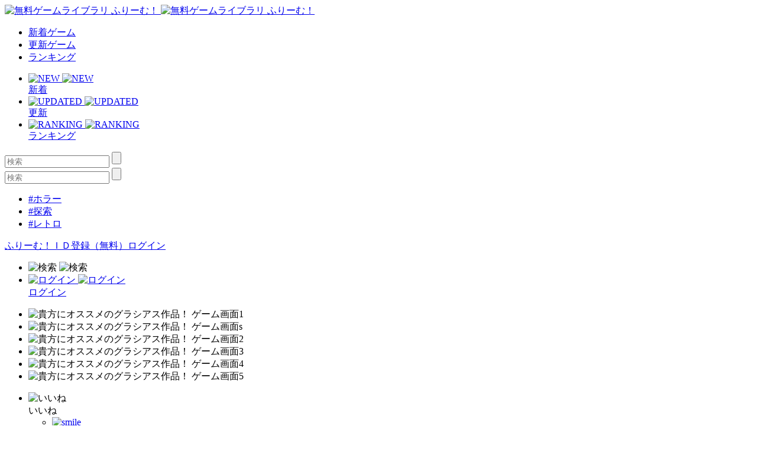

--- FILE ---
content_type: text/html; charset=UTF-8
request_url: https://www.freem.ne.jp/win/game/20703
body_size: 11602
content:

<!DOCTYPE html>
<html lang="ja">
<head prefix="og: http://ogp.me/ns# fb: http://ogp.me/ns/fb# article: http://ogp.me/ns/article#">
  <meta charset="UTF-8">
  <meta http-equiv="x-ua-compatible" content="ie=edge">
  <meta name="viewport" content="width=device-width, initial-scale=1">
  <meta name="keywords" content="貴方にオススメのグラシアス作品！,無料ゲーム,フリーゲーム">
  <meta name="description" content="「貴方にオススメのグラシアス作品！」：作品ダイマフローチャート">
  <meta property="og:title" content="貴方にオススメのグラシアス作品！：無料ゲーム配信中！ [ふりーむ！]">
  <meta property="og:description" content="「貴方にオススメのグラシアス作品！」：作品ダイマフローチャート">
  <meta property="og:type" content="website">
  <meta property="og:url" content="https://www.freem.ne.jp/">
  <meta property="og:image" content="https://fpiccdn.com/20703/w500/h0/mratio/ejpg/?6718babf8a38fe624a34250cf9b40eb4">
  <meta name="twitter:card" content="summary_large_image">
  <meta name="twitter:site" content="@FreemGames">
  <meta name="twitter:creator" content="@FreemGames">
  <title>貴方にオススメのグラシアス作品！：無料ゲーム配信中！ [ふりーむ！]</title>  
  <!-- <link rel="icon" type="/image/vnd.microsoft.icon" href="https://fstacdn.com/favicon.ico">-->
  <!-- <link rel="apple-touch-icon" href="https://fstacdn.com/images/common/apple_touch_icon.png" sizes="180x180">-->
  <link rel="apple-touch-icon" href="https://fpiccdn.com/20703_icon/w180/h180/mcrop/epng/?6718babf8a38fe624a34250cf9b40eb4" sizes="180x180">
  <link rel="icon" href="https://fpiccdn.com/20703_icon/w192/h192/mcrop/epng/?6718babf8a38fe624a34250cf9b40eb4" sizes="192x192">
  <link rel="shortcut icon" href="https://fstacdn.com/favicon.ico">

  <link rel="stylesheet" href="https://fstacdn.com/css/oreno_style.css">
  <link rel="stylesheet" href="https://fstacdn.com/css/luminous-basic.min.css">
  <link rel="stylesheet" href="https://fstacdn.com/css/swiper.min.css">
  
</head>
<body>




<header>
  <div class="header-wrapper row">
    <!-- ロゴ -->
    <div class="logo col">
      <a href="/">
        <img src="https://fstacdn.com/images/common/logo.png" alt="無料ゲームライブラリ ふりーむ！" class="day">
        <img src="https://fstacdn.com/images/common/logo_night.png" alt="無料ゲームライブラリ ふりーむ！" class="night">
      </a>
    </div><!-- .logo -->

    <!-- ヘッダーナビゲーション -->
    <nav class="header-nav-wrapper col">
      <ul class="header-nav row pc">
        <li class="col"><a href="/win/hot/new">新着ゲーム</a></li>
        <li class="col"><a href="/win/hot/update">更新ゲーム</a></li>
        <li class="col"><a href="/win/ranking/download/weekly">ランキング</a></li>
      </ul><!-- .header-nav -->
      <ul class="header-sp-nav row sp">
        <li class="header-sp-nav-new col">
          <a href="/win/hot/new">
            <div class="header-sp-nav-ico">
              <img src="https://fstacdn.com/images/common/sp_hd_new.svg" alt="NEW" class="day">
              <img src="https://fstacdn.com/images/common/sp_hd_new_night.svg" alt="NEW" class="night">
            </div><!-- .header-sp-nav-ico -->
            <div class="header-sp-nav-text">
              新着            </div><!-- .header-sp-nav-text -->
          </a>
        </li>
        <li class="header-sp-nav-updated col">
          <a href="/win/hot/update">
            <div class="header-sp-nav-ico">
              <img src="https://fstacdn.com/images/common/sp_hd_updated.svg" alt="UPDATED" class="day">
              <img src="https://fstacdn.com/images/common/sp_hd_updated_night.svg" alt="UPDATED" class="night">
            </div><!-- .header-sp-nav-ico -->
            <div class="header-sp-nav-text">
              更新            </div><!-- .header-sp-nav-text -->
          </a>
        </li>
        <li class="header-sp-nav-ranking col">
          <a href="/win/ranking/download/weekly">
            <div class="header-sp-nav-ico">
              <img src="https://fstacdn.com/images/common/sp_hd_ranking.svg" alt="RANKING" class="day">
              <img src="https://fstacdn.com/images/common/sp_hd_ranking_night.svg" alt="RANKING" class="night">
            </div><!-- .header-sp-nav-ico -->
            <div class="header-sp-nav-text">
              ランキング            </div><!-- .header-sp-nav-text -->
          </a>
        </li>
      </ul><!-- .header-sp-nav -->
    </nav><!-- .header-nav-wrapper -->

    <!-- 検索ボックス -->
    <div class="header-search-wrapper col">
      <div class="header-search pc">
        <form action="/search/" method="get">
          <input type="text" name="keyword" placeholder="検索" value="">
          <input type="submit" value="">
        </form>
      </div><!-- .header-search -->
      <div class="header-sp-search sp" id="js-search-box">
        <form action="/search/" method="get">
          <input type="text" name="keyword" placeholder="検索" value="">
          <input type="submit" value="">
        </form>
        <ul class="header-sp-tag row">
          <li class="col"><a href="/search/%E3%83%9B%E3%83%A9%E3%83%BC">#ホラー</a></li>
          <li class="col"><a href="/search/%E6%8E%A2%E7%B4%A2">#探索</a></li>
          <li class="col"><a href="/search/%E3%83%AC%E3%83%88%E3%83%AD">#レトロ</a></li>
        </ul><!-- .header-sp-tag -->
      </div><!-- .header-search -->
    </div><!-- .header-search-wrapper -->

    <!-- ログインボタン -->
    <div class="header-login-wrapper">
      <div class="header-login pc row">
        <a href="/account/register">ふりーむ！ＩＤ登録（無料）</a><a href="/account/login">ログイン</a>      </div><!-- .header-login -->
      <ul class="header-sp-login row sp">
        <li class="btn-sp-hd-search col" id="js-search-btn">
          <img src="https://fstacdn.com/images/common/sp_hd_search.svg" alt="検索" class="day">
          <img src="https://fstacdn.com/images/common/sp_hd_search_night.svg" alt="検索" class="night">
        </li>
        <li class="btn-sp-hd-login col">
		             <a href="/mypage">           <div class="header-sp-nav-ico">             <img src="https://fstacdn.com/images/common/sp_hd_login.svg" alt="ログイン" class="day">             <img src="https://fstacdn.com/images/common/sp_hd_login_night.svg" alt="ログイン" class="night">           </div><!-- .header-sp-nav-ico -->           <div class="header-sp-nav-text">             ログイン           </div><!-- .header-sp-nav-text -->         </a>        </li>
      </ul><!-- .header-sp-login -->
    </div><!-- .header-login-wrapper -->
  </div><!-- .header-wrapper -->
</header>

<script src="https://fstacdn.com/js/jquery-1.9.1.min.js"></script>
<script src="https://fstacdn.com/js/jquery.cookie.js"></script>
<script src="https://fstacdn.com/js/like-new.js?202512011700"></script>
<script src="https://fstacdn.com/js/supporter-new.js?202512011700"></script>

<script type="text/javascript"><!--
$(function () {
	//##baloon
	var revisit_flag = 0;
	var is_login = 0;
	//#check baloon close flag
	if ($.cookie('freem_wgvl_close') == 1 || revisit_flag != 1) {

	} else {
		$('p#win_game_mylist_baloon').show();
	}

	//#baloon close action
	$("span.hide_win_game_mylist_baloon").click(function () {
		$('p#win_game_mylist_baloon').hide();
		var cookie_expires = 1;
		if (is_login == 1) { cookie_expires = 90; }
		$.cookie("freem_wgvl_close", "1", { expires: cookie_expires, path: "/" });
	});
});
//-->
</script>




<div class="main">
  <div id="js-theatermode-gamezone" class="move"></div>

  <div class="game-wrapper row">
    <div class="game-main col">
      <div class="game-zone-primary">
        <div id="js-gamezone">
          <!-- ゲームゾーン -->
          <div class="game-zone dl-game-zone">
            <!-- メインゲームゾーン -->
                  		<div class="dl-game-zone-cont">              <div class="swiper-gamezone">                <ul class="swiper-wrapper">                  <li class="swiper-slide thumb"><img src="https://fpiccdn.com/20703/w500/h0/mratio/ejpg/?6718babf8a38fe624a34250cf9b40eb4" alt="貴方にオススメのグラシアス作品！ ゲーム画面1"></li><li class="swiper-slide thumb"><img src="https://fpiccdn.com/20703s/w500/h0/mratio/ejpg/?6718babf8a38fe624a34250cf9b40eb4" alt="貴方にオススメのグラシアス作品！ ゲーム画面s"></li><li class="swiper-slide thumb"><img src="https://fpiccdn.com/20703_2/w500/h0/mratio/ejpg/?6718babf8a38fe624a34250cf9b40eb4" alt="貴方にオススメのグラシアス作品！ ゲーム画面2"></li><li class="swiper-slide thumb"><img src="https://fpiccdn.com/20703_3/w500/h0/mratio/ejpg/?6718babf8a38fe624a34250cf9b40eb4" alt="貴方にオススメのグラシアス作品！ ゲーム画面3"></li><li class="swiper-slide thumb"><img src="https://fpiccdn.com/20703_4/w500/h0/mratio/ejpg/?6718babf8a38fe624a34250cf9b40eb4" alt="貴方にオススメのグラシアス作品！ ゲーム画面4"></li><li class="swiper-slide thumb"><img src="https://fpiccdn.com/20703_5/w500/h0/mratio/ejpg/?6718babf8a38fe624a34250cf9b40eb4" alt="貴方にオススメのグラシアス作品！ ゲーム画面5"></li>                </ul>                <div class="swiper-button-prev"></div>                <div class="swiper-button-next"></div>                <div class="swiper-dl-pagination"></div>              </div><!-- .swiper-gamezone -->            </div><!-- .dl-game-zone-cont -->

          </div><!-- .game-zone -->

          <!-- ボタン -->
          <div class="game-btn-wrapper row">
            <div class="game-plays col pc"> </div>
            <ul class="game-btn-list btn-list col row">
              <li class="game-btn-like col">
                <div class="btn-ico"><img src="https://fstacdn.com/images/common/ico_btn_like.svg" alt="いいね"></div>
                <div class="btn-text">いいね</div>
                <div class="tooltip">
                  <ul class="tooltip-list row" id="likes">
                    <li class="col"><a href="/account/login"><img src="https://fstacdn.com/images/common/ico_smile.png" alt="smile" class="click"></li><li class="col"><img src="https://fstacdn.com/images/common/ico_surprise.png" alt="surprise" class="click"></li><li class="col"><img src="https://fstacdn.com/images/common/ico_cry.png" alt="cry" class="click"></li><li class="col"><img src="https://fstacdn.com/images/common/ico_heart.png" alt="heart" class="click"></li><li class="col"><img src="https://fstacdn.com/images/common/ico_fear.png" alt="fear" class="click"></li><li class="col"><img src="https://fstacdn.com/images/common/ico_cool.png" alt="cool" class="click"></a></li>                  </ul><!-- .tooltip-list -->
                </div><!-- .tooltip -->
              </li>
              <li class="game-btn-support col">
                <div class="btn-ico"><img src="https://fstacdn.com/images/common/ico_btn_support.svg" alt="サポート"></div>
                <div class="btn-text">サポート</div>
                <div class="tooltip tooltip-multiline">
                  <p id="supporters">
              		プレミアムサポーター<br>
                    <img src="https://fstacdn.com/img/premium/premium_badge.png" alt="premium badge" width="20px"><a href="/information/premium_service"><img src="https://fstacdn.com/img/premium/premium_support_button.png" alt="premium support button" onmouseover="this.src='https://fstacdn.com/img/premium/premium_support_button_over.png'" onmouseout="this.src='https://fstacdn.com/img/premium/premium_support_button.png'" style="cursor: pointer; height:20px;"></a>                  </p>
                  <div class="tooltip-close">x</div>
                </div><!-- .tooltip -->
              </li>
              <li class="game-btn-favorite col">
                <div class="btn-ico"><img src="https://fstacdn.com/images/common/ico_btn_favorite.svg" alt="マイリスト"></div>
                <div class="btn-text">マイリスト</div>
                <div class="tooltip tooltip-multiline">
                  <p>
                    <a href="/mypage/wishlist_add/20703">マイリストへ保存<br>
                    後で便利♪ Click!</a>
                  </p>
                  <div class="tooltip-close">x</div>
                </div><!-- .tooltip -->
              </li>
              <li class="game-btn-share col">
                <div class="btn-ico"><img src="https://fstacdn.com/images/common/ico_btn_share.svg" alt="シェア"></div>
                <div class="btn-text">シェア</div>
                <div class="tooltip">
                  <ul class="tooltip-list row">
                    <li class="col"><a href="https://twitter.com/intent/tweet?original_referer=https%3A%2F%2Fwww.freem.ne.jp%2F&ref_src=twsrc%5Etfw&text=%E8%B2%B4%E6%96%B9%E3%81%AB%E3%82%AA%E3%82%B9%E3%82%B9%E3%83%A1%E3%81%AE%E3%82%B0%E3%83%A9%E3%82%B7%E3%82%A2%E3%82%B9%E4%BD%9C%E5%93%81%EF%BC%81%EF%BC%9A%E7%84%A1%E6%96%99%E3%82%B2%E3%83%BC%E3%83%A0%E9%85%8D%E4%BF%A1%E4%B8%AD%EF%BC%81+%5B%E3%81%B5%E3%82%8A%E3%83%BC%E3%82%80%EF%BC%81%5D&tw_p=tweetbutton&url=https%3A%2F%2Fwww.freem.ne.jp%2Fwin%2Fgame%2F20703&via=FreemGames" target="_blank" rel="nofollow"><img src="https://fstacdn.com/images/common/ico_twitter.svg" alt="Twitter"></a></li>
                  </ul><!-- .tooltip-list -->
                </div><!-- .tooltip -->
              </li>
            </ul><!-- .game-btn-list -->
          </div><!-- .game-btn-wrapper -->

        </div><!-- #js-gamezone -->
      </div><!-- .game-zone-primary -->

      <div class="game-inner">
        <!-- タイトル -->
        <section class="game-ttl-wrapper underline">
          <h1>貴方にオススメのグラシアス作品！</h1>
          <ul class="game-tag-list row pc">
            <li class="col"><a href="/win/category/10" class="col">#その他ゲーム</a></li>          </ul><!-- .game-tag-list -->
          <div class="game-creator-wrapper">
            <div class="game-creator-name row">
              <figure class="col sleep"><img src="https://fstacdn.com/images/common/ico_creators_45.png" alt="グラシアス"></figure>
              <h3 class="col"><a href="/brand/4647">グラシアス</a></h3>
            </div><!-- .game-creator-name -->
            <div class="btn-creator-follow btn-red">
              <a href="/mypage/follow_add/brand/4647">フォロー</a>
            </div><!-- .btn-creator-follow -->
          </div><!-- .game-creator-wrapper -->
        </section><!-- .game-ttl-wrapper -->

        <!-- 広告 -->
        <div class="game-ad tcenter underline pc">
          <a href="https://h.accesstrade.net/sp/cc?rk=0100iqlb0004e2" rel="nofollow" referrerpolicy="no-referrer-when-downgrade"><img src="https://h.accesstrade.net/sp/rr?rk=0100iqlb0004e2" alt="信長の野望 Online" border="0" /></a>        </div><!-- .game-ad -->
        <div class="sp-ad tcenter sp">
          <a href="https://px.a8.net/svt/ejp?a8mat=3T0ILL+7E4S6Q+2PEO+C3QQ9" rel="nofollow">
<img border="0" width="320" height="100" alt="" src="https://www20.a8.net/svt/bgt?aid=230131497447&wid=001&eno=01&mid=s00000012624002033000&mc=1"></a>
<img border="0" width="1" height="1" src="https://www16.a8.net/0.gif?a8mat=3T0ILL+7E4S6Q+2PEO+C3QQ9" alt="">        </div><!-- .sp-ad -->

        <!-- PCゲーム画像 -->
        <div class="game-thumb-wrapper underline pc">
          <div class="swiper-container">
            <ul class="game-thumb swiper-wrapper row">
              <li class="swiper-slide col"><a href="https://fpiccdn.com/20703/w500/h0/mratio/ejpg/?6718babf8a38fe624a34250cf9b40eb4" class="lightbox"><img src="https://fstacdn.com/images/common/placeholder_200_150.png" data-src="https://fpiccdn.com/20703/w200/h150/mcrop/ejpg/?6718babf8a38fe624a34250cf9b40eb4" alt="貴方にオススメのグラシアス作品！ ゲーム画面1" class="lazyload"></a></li>
<li class="swiper-slide col"><a href="https://fpiccdn.com/20703s/w500/h0/mratio/ejpg/?6718babf8a38fe624a34250cf9b40eb4" class="lightbox"><img src="https://fstacdn.com/images/common/placeholder_200_150.png" data-src="https://fpiccdn.com/20703s/w200/h150/mcrop/ejpg/?6718babf8a38fe624a34250cf9b40eb4" alt="貴方にオススメのグラシアス作品！ ゲーム画面s" class="lazyload"></a></li>
<li class="swiper-slide col"><a href="https://fpiccdn.com/20703_2/w500/h0/mratio/ejpg/?6718babf8a38fe624a34250cf9b40eb4" class="lightbox"><img src="https://fstacdn.com/images/common/placeholder_200_150.png" data-src="https://fpiccdn.com/20703_2/w200/h150/mcrop/ejpg/?6718babf8a38fe624a34250cf9b40eb4" alt="貴方にオススメのグラシアス作品！ ゲーム画面2" class="lazyload"/></a></li>
<li class="swiper-slide col"><a href="https://fpiccdn.com/20703_3/w500/h0/mratio/ejpg/?6718babf8a38fe624a34250cf9b40eb4" class="lightbox"><img src="https://fstacdn.com/images/common/placeholder_200_150.png" data-src="https://fpiccdn.com/20703_3/w200/h150/mcrop/ejpg/?6718babf8a38fe624a34250cf9b40eb4" alt="貴方にオススメのグラシアス作品！ ゲーム画面3" class="lazyload"></a></li>
<li class="swiper-slide col"><a href="https://fpiccdn.com/20703_4/w500/h0/mratio/ejpg/?6718babf8a38fe624a34250cf9b40eb4" class="lightbox"><img src="https://fstacdn.com/images/common/placeholder_200_150.png" data-src="https://fpiccdn.com/20703_4/w200/h150/mcrop/ejpg/?6718babf8a38fe624a34250cf9b40eb4" alt="貴方にオススメのグラシアス作品！ ゲーム画面4" class="lazyload"/></a></li>
<li class="swiper-slide col"><a href="https://fpiccdn.com/20703_5/w500/h0/mratio/ejpg/?6718babf8a38fe624a34250cf9b40eb4" class="lightbox"><img src="https://fstacdn.com/images/common/placeholder_200_150.png" data-src="https://fpiccdn.com/20703_5/w200/h150/mcrop/ejpg/?6718babf8a38fe624a34250cf9b40eb4" alt="貴方にオススメのグラシアス作品！ ゲーム画面5" class="lazyload"></a></li>
            </ul><!-- .game-thumb -->
          </div><!-- .swiper-container -->
        </div><!-- .game-thumb-wrapper -->

        <!-- SPタグ -->
        <div class="sp-game-tag-list underline sp">
          <div class="sp-game-plays"> </div>
          <ul class="game-tag-list row">
            <li class="col"><a href="/win/category/10" class="col">#その他ゲーム</a></li>          </ul><!-- .game-tag-list -->
        </div>

        <div class="folding-area game-folding-area">
          <!-- ゲーム説明 -->
          <section class="game-description-wrapper underline">
            <h2>作品ダイマフローチャート</h2>
            <p>
              　※この作品は、物語ではありません。<br />
<br />
18禁有料作品の宣伝が目的のダイマゲームです。<br />
<br />
質問に答え選択肢を選んでいくと、<br />
オススメのゲームが紹介されるフローチャートです。<br />
<br />
紹介される作品は全てDLsite、BOOTHから購入が可能です。<br />
この機会に是非有料作品のほうもよろしくお願いします！<br />
詳しくは制作者サイト等をご覧ください。<br />
<br />
サイト→http://gracias001.jimdo.com/<br />
Twitter→＠Gracias_game<br />
<br />
■<br />
1周1分～<br />
13種類のゲームが紹介されます。<br />
<br />
■注意<br />
当サークルは女性向けサークルです。<br />
紹介されるゲームはほとんどが女性向けです。ご了承ください。<br />
フローチャート内には性描写、暴力表現等含みませんが、<br />
紹介されるゲームは全て18禁なのでこのフローチャートもR15とさせて頂きます。<br />
<br />
■実況、生放送について<br />
明らかに向いていませんが、このゲームが物語ではなく宣伝目的のフローチャートだという事をきちんと理解した上でなら問題ありません。<br />
許可や報告等は特に必要ありません。ご自由にどうぞ。<br />
マナーを守ってお楽しみください。<br />
動画のタイトルやタグに作品名を入れておいてください。<br />
制作者サイトやダウンロードページへのリンクをどこかに貼って頂けると嬉しいです。            </p>
            <p class="game-description-readme"></p>
          </section><!-- .game-description-wrapper -->

          <!-- ゲーム詳細 -->
          <div class="game-detail-wrapper underline">
            <table class="game-detail-table">
              <tr>
                <th>■ファイル名</th>
                <td>anatani1.zip</td>
              </tr>
              <tr>
                <th>■バージョン</th>
                <td>1.01</td>
              </tr>
              <tr>
                <th>■容量</th>
                <td>12,261 KByte</td>
              </tr>
              <tr>
                <th>■必要ランタイム</th>
                <td></td>
              </tr>
              <tr>
                <th>■動作環境</th>
                <td>Win VISTA 32bit/VISTA 64bit/7 32bit/7 64bit/8 32bit/8 64bit/10 32bit/10 64bit</td>
              </tr>
              <tr>
                <th>■特徴</th>
                <td></td>
              </tr>
              <tr>
                <th>■推奨年齢</th>
                <td>15歳以上（高校生～）</td>
              </tr>
              <tr>
                <th>■登録日</th>
                <td>2019-07-29</td>
              </tr>
              <tr>
                <th>■ファイル更新日</th>
                <td>2019-07-30</td>
              </tr>
              <tr>
                <th>■情報更新日</th>
                <td>2019-07-30</td>
              </tr>
            </table><!-- .game-detail-table -->
            <ul class="game-tag-list row">
              <li class="col"><a href="/win/category/10" class="col">#その他ゲーム</a></li>            </ul><!-- .game-tag-list -->
            <ul class="game-breadcrumb-list row">
              <li class="col"><a href="/">フリーゲームTOP</a></li>
              <li class="col"><a href="/win/category/10" class="col">その他ゲーム</a></li>              <li class="col">貴方にオススメのグラシアス作品！ [ Windows ]</li>
            </ul><!-- .breadcrumb-list -->
          </div><!-- .game-detail-wrapper -->

          <div class="arrow-folding game-arrow-folding-top sp"><img src="https://fstacdn.com/images/common/arrow_folding.png" alt=""></div>
          <div class="arrow-folding game-arrow-folding-bottom sp"><img src="https://fstacdn.com/images/common/arrow_folding.png" alt=""></div>
        </div><!-- .folding-area -->

        <!-- SP広告 -->
        <div class="sp-game-ad game-sp-ad-middle sp-ad tcenter sp">
                  </div><!-- .sp-ad -->

        <!-- SPゲーム画像 -->
        <div class="game-thumb-wrapper underline sp">
          <div class="swiper-container">
            <ul class="game-thumb swiper-wrapper row">
              <li class="swiper-slide col">                <a href="https://fpiccdn.com/20703/w500/h0/mratio/ejpg/?6718babf8a38fe624a34250cf9b40eb4" class="lightbox">                  <img src="https://fstacdn.com/images/common/placeholder_200_150.png" data-src="https://fpiccdn.com/20703/w200/h150/mcrop/ejpg/?6718babf8a38fe624a34250cf9b40eb4" alt="貴方にオススメのグラシアス作品！ ゲーム画面1" class="lazyload">                </a>              </li><li class="swiper-slide col">                <a href="https://fpiccdn.com/20703s/w500/h0/mratio/ejpg/?6718babf8a38fe624a34250cf9b40eb4" class="lightbox">                  <img src="https://fstacdn.com/images/common/placeholder_200_150.png" data-src="https://fpiccdn.com/20703s/w200/h150/mcrop/ejpg/?6718babf8a38fe624a34250cf9b40eb4" alt="貴方にオススメのグラシアス作品！ ゲーム画面s" class="lazyload">                </a>              </li><li class="swiper-slide col">                <a href="https://fpiccdn.com/20703_2/w500/h0/mratio/ejpg/?6718babf8a38fe624a34250cf9b40eb4" class="lightbox">                  <img src="https://fstacdn.com/images/common/placeholder_200_150.png" data-src="https://fpiccdn.com/20703_2/w200/h150/mcrop/ejpg/?6718babf8a38fe624a34250cf9b40eb4" alt="" class="lazyload">                </a>              </li><li class="swiper-slide col">                <a href="https://fpiccdn.com/20703_3/w500/h0/mratio/ejpg/?6718babf8a38fe624a34250cf9b40eb4" class="lightbox">                  <img src="https://fstacdn.com/images/common/placeholder_200_150.png" data-src="https://fpiccdn.com/20703_3/w200/h150/mcrop/ejpg/?6718babf8a38fe624a34250cf9b40eb4" alt="" class="lazyload">                </a>              </li><li class="swiper-slide col">                <a href="https://fpiccdn.com/20703_4/w500/h0/mratio/ejpg/?6718babf8a38fe624a34250cf9b40eb4" class="lightbox">                  <img src="https://fstacdn.com/images/common/placeholder_200_150.png" data-src="https://fpiccdn.com/20703_4/w200/h150/mcrop/ejpg/?6718babf8a38fe624a34250cf9b40eb4" alt="" class="lazyload">                </a>              </li><li class="swiper-slide col">                <a href="https://fpiccdn.com/20703_5/w500/h0/mratio/ejpg/?6718babf8a38fe624a34250cf9b40eb4" class="lightbox">                  <img src="https://fstacdn.com/images/common/placeholder_200_150.png" data-src="https://fpiccdn.com/20703_5/w200/h150/mcrop/ejpg/?6718babf8a38fe624a34250cf9b40eb4" alt="" class="lazyload">                </a>              </li>            </ul><!-- .game-thumb -->
          </div><!-- .swiper-container -->
        </div><!-- .game-thumb-wrapper -->

        <!-- レビュー投稿 -->
        <section class="game-review-post-wrapper underline">
          <h2>このフリーゲームのレビュー<span></span></h2>
                    <a href="/review/game/win/20703">            <div class="game-review-post-link row">              <div class="game-review-post-text col">コメント・レビューを追加する</div>            </div><!-- .game-review-post-link -->          </a>        </section><!-- .game-review-post-wrapper -->

        <!-- レビュー -->
        <section class="game-review-wrapper underline">
                    <div class="game-reviewer row">            <figure class="col sleep">                          </figure>            <div class="game-reviewer-detail col">              あなたのコメントをお待ちしています！              <span class="game-reviewer-date"></span>            </div><!-- .game-reviewer-detail -->          </div><!-- .game-reviewer -->          <p>            ・・・このゲームには、まだ感想が投稿されていません。一番乗りで書いてみませんか？<br>ゲームの感想は、フリーゲームクリエイターにとって次回作への力になります！          </p>          <div class="game-review-more"><a href="/review/game/win/20703">→このフリーゲームのコメントの投稿はこちらへ</a></div>        </section><!-- .game-review-wrapper -->

        <!-- 似た無料ゲームを探す -->
        <section class="game-resembles-wrapper underline">
          <h2>似た無料ゲームをさがす（自動）</h2>
          <ul class="game-tag-list row">
            <li class="col"><a href="/search/%E3%81%8A%E3%81%99%E3%81%99%E3%82%81">#おすすめ</a></li><li class="col"><a href="/search/%E5%AE%9F%E6%B3%81">#実況</a></li><li class="col"><a href="/search/%E5%A5%B3%E6%80%A7%E5%90%91%E3%81%91">#女性向け</a></li><li class="col"><a href="/search/%E9%81%B8%E6%8A%9E%E8%82%A2">#選択肢</a></li><li class="col"><a href="/search/%E8%87%AA%E7%94%B1">#自由</a></li><li class="col"><a href="/search/R15">#R15</a></li><li class="col"><a href="/search/1%E5%88%86">#1分</a></li>          </ul><!-- .game-tag-list -->
        </section><!-- .game-resembles-wrapper -->

        <!-- ダウンロード -->
        <section class="game-dl-wrapper underline">
          <h2>ダウンロード</h2>
		            <div class="game-dl-btn row">            <div class="game-dl-win btn-red col"><a href="/dl/win/20703">Windows</a></div>          </div><!-- .game-dl-btn -->          <ul class="game-dl-list">                      </ul><!-- .game-dl-list -->        </section><!-- .game-dl-wrapper -->

        <!-- 広告 -->
        <div class="game-ad-bottom underline pc">
          <a href="https://h.accesstrade.net/sp/cc?rk=0100p10g0004e2" rel="nofollow" referrerpolicy="no-referrer-when-downgrade"><img src="https://h.accesstrade.net/sp/rr?rk=0100p10g0004e2" alt="幻想神域" border="0" /></a>        </div><!-- .game-ad -->
        <div class="sp-game-ad sp-ad tcenter sp">
                  </div><!-- .sp-ad -->

        <!-- あなたにおすすめのフリーゲーム -->
        <section class="foryou-game-list underline pc">
          <h2>このフリーゲームが好きな人にオススメのフリーゲーム</h2>
          <ul class="game-list row">
                        <li class="col">              <a href="/win/game/8126">                <figure class="thumb"><img src="https://fstacdn.com/images/common/placeholder_200_150.png" data-src="https://fpiccdn.com/8126s/w200/h150/mcrop/ejpg/?874f83bcb196d63cd7a9319a7deda011" alt="ストレス発散ゲー" class="lazyload"></figure>                <h3>ストレス発散ゲー</h3>              </a>              <div class="game-list-sub">                <div class="game-list-cat pc"><a href="/brand/4448">Jun</a></div>                <h4 class="sp"><a href="/brand/4448">Jun</a></h4>                <p>ストレスを発散してみないか―？</p>              </div><!-- .game-list-sub -->              <div class="btn-favorite"><a href=""><img src="https://fstacdn.com/images/common/ico_favorite.png" alt="マイリストへ保存"></a></div>            </li>            <li class="col">              <a href="/win/game/9960">                <figure class="thumb"><img src="https://fstacdn.com/images/common/placeholder_200_150.png" data-src="https://fpiccdn.com/9960s/w200/h150/mcrop/ejpg/?5ae939439e9dcfe2a0a8ba0f915cd623" alt="魔法使い" class="lazyload"></figure>                <h3>魔法使い</h3>              </a>              <div class="game-list-sub">                <div class="game-list-cat pc"><a href="/brand/5233">飛翔魔神ゲーム</a></div>                <h4 class="sp"><a href="/brand/5233">飛翔魔神ゲーム</a></h4>                <p>聖ならない本</p>              </div><!-- .game-list-sub -->              <div class="btn-favorite"><a href=""><img src="https://fstacdn.com/images/common/ico_favorite.png" alt="マイリストへ保存"></a></div>            </li>            <li class="col">              <a href="/win/game/1534">                <figure class="thumb"><img src="https://fstacdn.com/images/common/placeholder_200_150.png" data-src="https://fpiccdn.com/1534s/w200/h150/mcrop/ejpg/?dd22d1aae43dadd177ef7c21e560b943" alt="黒板物語" class="lazyload"></figure>                <h3>黒板物語</h3>              </a>              <div class="game-list-sub">                <div class="game-list-cat pc"><a href="/brand/982">柊　樹音</a></div>                <h4 class="sp"><a href="/brand/982">柊　樹音</a></h4>                <p>誰も味わったことのない「指つり新感覚おにごっこ！」</p>              </div><!-- .game-list-sub -->              <div class="btn-favorite"><a href=""><img src="https://fstacdn.com/images/common/ico_favorite.png" alt="マイリストへ保存"></a></div>            </li>            <li class="col">              <a href="/win/game/13737">                <figure class="thumb"><img src="https://fstacdn.com/images/common/placeholder_200_150.png" data-src="https://fpiccdn.com/13737s/w200/h150/mcrop/ejpg/?43c3a0dcd37b5ef3e47af1ba328b8ffe" alt="美少女はいろー！" class="lazyload"></figure>                <h3>美少女はいろー！</h3>              </a>              <div class="game-list-sub">                <div class="game-list-cat pc"><a href="/brand/5172">ゆうぎみソフト</a></div>                <h4 class="sp"><a href="/brand/5172">ゆうぎみソフト</a></h4>                <p>美少女と、今年はじめの、運試し！？</p>              </div><!-- .game-list-sub -->              <div class="btn-favorite"><a href=""><img src="https://fstacdn.com/images/common/ico_favorite.png" alt="マイリストへ保存"></a></div>            </li>            <li class="col">              <a href="/win/game/22055">                <figure class="thumb"><img src="https://fstacdn.com/images/common/placeholder_200_150.png" data-src="https://fpiccdn.com/22055s/w200/h150/mcrop/ejpg/?a022e90fa79d078e940e34c584b226cb" alt="スパッツくじ" class="lazyload"></figure>                <h3>スパッツくじ</h3>              </a>              <div class="game-list-sub">                <div class="game-list-cat pc"><a href="/brand/10184">Re:Bell.-りべるどっと。-</a></div>                <h4 class="sp"><a href="/brand/10184">Re:Bell.-りべるどっと。-</a></h4>                <p>スパッツの見え方で運試し！ toメイドの性癖全開3Dミニゲーム！</p>              </div><!-- .game-list-sub -->              <div class="btn-favorite"><a href=""><img src="https://fstacdn.com/images/common/ico_favorite.png" alt="マイリストへ保存"></a></div>            </li>            <li class="col">              <a href="/win/game/19811">                <figure class="thumb"><img src="https://fstacdn.com/images/common/placeholder_200_150.png" data-src="https://fpiccdn.com/19811s/w200/h150/mcrop/ejpg/?6f2e209ff190e2ee2ee44cce5d616675" alt="Light of depression" class="lazyload"></figure>                <h3>Light of depression</h3>              </a>              <div class="game-list-sub">                <div class="game-list-cat pc"><a href="/brand/919">Kanoguti</a></div>                <h4 class="sp"><a href="/brand/919">Kanoguti</a></h4>                <p>ゲーム風ミュージックビデオ</p>              </div><!-- .game-list-sub -->              <div class="btn-favorite"><a href=""><img src="https://fstacdn.com/images/common/ico_favorite.png" alt="マイリストへ保存"></a></div>            </li>          </ul><!-- .game-list -->
        </section><!-- .foryou-game-list -->

        <!-- フリーゲームイベント開催中 -->
        <section class="freegame-event-wrapper pc underline">
          <h2>フリーゲームイベント開催中！</h2>
          <ul class="freegame-event row">
                      <li class="col">              <a href="/contest/fgc/14" target="_blank"><img src="https://fstacdn.com/images/common/placeholder_270_122.png" data-src="https://fstacdn.com/img/contest/14th_welcome_mini_banner.png" alt="Event0" class="lazyload"></a>          </li>          <li class="col">              <a href="/special/project/123" target="_blank"><img src="https://fstacdn.com/images/common/placeholder_270_122.png" data-src="https://fstacdn.com/img/project/123-1s.png" alt="Event1" class="lazyload"></a>          </li>          <li class="col">              <a href="/special/project/155" target="_blank"><img src="https://fstacdn.com/images/common/placeholder_270_122.png" data-src="https://fstacdn.com/img/project/155-1s.png" alt="Event2" class="lazyload"></a>          </li>          </ul><!-- .freegame-event -->
        </section><!-- .freegame-event-wrapper -->

        <!-- 関連ゲームリスト -->
        <div class="relation-wrapper pc">
            <a href="https://px.a8.net/svt/ejp?a8mat=3T0ILL+7E4S6Q+2PEO+C510X" rel="nofollow">
<img border="0" width="600" height="500" alt="" src="https://www28.a8.net/svt/bgt?aid=230131497447&wid=001&eno=01&mid=s00000012624002039000&mc=1"></a>
<img border="0" width="1" height="1" src="https://www16.a8.net/0.gif?a8mat=3T0ILL+7E4S6Q+2PEO+C510X" alt="">        </div><!-- .relation-wrapper -->
      </div><!-- .game-inner -->
    </div><!-- .game-main -->

    <!-- サイドバー -->
    <div class="game-side pc">
      <div class="ad-game-side underline">
        <a href="https://h.accesstrade.net/sp/cc?rk=0100path0004e2" rel="nofollow" referrerpolicy="no-referrer-when-downgrade"><img src="https://h.accesstrade.net/sp/rr?rk=0100path0004e2" alt="晴空物語 あげいん！" border="0" /></a>      </div><!-- .ad-game-side -->
      <div class="game-creator-wrapper underline">
        <div class="game-creator-name row">
            <figure class="col sleep"><a href="/brand/4647"><img src="https://fstacdn.com/images/common/ico_creators_45.png" alt="グラシアス"></a></figure>
            <h3 class="col"><a href="/brand/4647">グラシアス(4647)</a></h3>
        </div><!-- .game-creator-name -->
        <div class="btn-creator-follow btn-red">
          <a href="/mypage/follow_add/brand/4647">フォロー</a>
        </div><!-- .btn-creator-follow -->
      </div><!-- .game-creator-wrapper -->
      <div class="side-gamelist-wrapper underline">
        <ul class="side-gamelist-cap list-wrap row">
		            <li class="col">            <a href="/win/game/6874">              <figure class="thumb">                <img src="https://fstacdn.com/images/common/placeholder_197_105.png" data-src="https://fpiccdn.com/6874s/w197/h105/mcrop/ejpg/?96c1f8b87a2ad99b4bb048888a57a9e7" alt="一人用ヌメロン" class="lazyload">                <figcaption>一人用ヌメロン</figcaption>              </figure>            </a>          </li>          <li class="col">            <a href="/win/game/8108">              <figure class="thumb">                <img src="https://fstacdn.com/images/common/placeholder_197_105.png" data-src="https://fpiccdn.com/8108s/w197/h105/mcrop/ejpg/?41a5d270cbd6fc81edde1485e8bea7b5" alt="『ひとり占い』～ボーイフレンド＆ガールフレンド" class="lazyload">                <figcaption>『ひとり占い』～ボーイ...</figcaption>              </figure>            </a>          </li>          <li class="col">            <a href="/win/game/7705">              <figure class="thumb">                <img src="https://fstacdn.com/images/common/placeholder_197_105.png" data-src="https://fpiccdn.com/7705s/w197/h105/mcrop/ejpg/?5416bb03dc58192fe81697b11962a934" alt="MQJクイズ" class="lazyload">                <figcaption>MQJクイズ</figcaption>              </figure>            </a>          </li>          <li class="col">            <a href="/win/game/837">              <figure class="thumb">                <img src="https://fstacdn.com/images/common/placeholder_197_105.png" data-src="https://fpiccdn.com/837s/w197/h105/mcrop/ejpg/?d7b1a176c256e43918a0aaca7c732d73" alt="音だけで遊べるフリーゲーム「ブロック崩し」" class="lazyload">                <figcaption>音だけで遊べるフリーゲ...</figcaption>              </figure>            </a>          </li>          <li class="col">            <a href="/win/game/22410">              <figure class="thumb">                <img src="https://fstacdn.com/images/common/placeholder_197_105.png" data-src="https://fpiccdn.com/22410s/w197/h105/mcrop/ejpg/?104b9430d21bd8238d6e39647162d544" alt="上司の顔色" class="lazyload">                <figcaption>上司の顔色</figcaption>              </figure>            </a>          </li>          <li class="col">            <a href="/win/game/9391">              <figure class="thumb">                <img src="https://fstacdn.com/images/common/placeholder_197_105.png" data-src="https://fpiccdn.com/9391s/w197/h105/mcrop/ejpg/?4cdabcc2c556bfc774a189317f66791a" alt="Last Moment" class="lazyload">                <figcaption>Last Moment</figcaption>              </figure>            </a>          </li>          <li class="col">            <a href="/win/game/7312">              <figure class="thumb">                <img src="https://fstacdn.com/images/common/placeholder_197_105.png" data-src="https://fpiccdn.com/7312s/w197/h105/mcrop/ejpg/?4db57511fc1394d5672fb5d2a2b3afe1" alt="Life is Cart!!" class="lazyload">                <figcaption>Life is Cart!!</figcaption>              </figure>            </a>          </li>          <li class="col">            <a href="/win/game/15015">              <figure class="thumb">                <img src="https://fstacdn.com/images/common/placeholder_197_105.png" data-src="https://fpiccdn.com/15015s/w197/h105/mcrop/ejpg/?44c6cf38ff9ae23f7ac302087bfc1fc1" alt="ひたすら迷路" class="lazyload">                <figcaption>ひたすら迷路</figcaption>              </figure>            </a>          </li>          <li class="col">            <a href="/win/game/7154">              <figure class="thumb">                <img src="https://fstacdn.com/images/common/placeholder_197_105.png" data-src="https://fpiccdn.com/7154s/w197/h105/mcrop/ejpg/?95a7683da27ce42fd4ac17e8bd5faf7d" alt="クマ探" class="lazyload">                <figcaption>クマ探</figcaption>              </figure>            </a>          </li>          <li class="col">            <a href="/win/game/3789">              <figure class="thumb">                <img src="https://fstacdn.com/images/common/placeholder_197_105.png" data-src="https://fpiccdn.com/3789s/w197/h105/mcrop/ejpg/?2d9771c2179f3f7adf6a2f94c83594d9" alt="にゃんこと暮らそう。" class="lazyload">                <figcaption>にゃんこと暮らそう。</figcaption>              </figure>            </a>          </li>        </ul><!-- .side-gamelist-cap -->
      </div><!-- .side-gamelist-wrapper -->
      <a href="https://px.a8.net/svt/ejp?a8mat=3T0ILL+7EQ7SI+2PEO+1TIYU9" rel="nofollow">
<img border="0" width="300" height="250" alt="" src="https://www26.a8.net/svt/bgt?aid=230131497448&wid=001&eno=01&mid=s00000012624011006000&mc=1"></a>
<img border="0" width="1" height="1" src="https://www12.a8.net/0.gif?a8mat=3T0ILL+7EQ7SI+2PEO+1TIYU9" alt=""><br>
<a href="https://px.a8.net/svt/ejp?a8mat=3T0ILL+7H3Y7M+4RKY+626XT" rel="nofollow">
<img border="0" width="300" height="250" alt="" src="https://www24.a8.net/svt/bgt?aid=230131497452&wid=001&eno=01&mid=s00000022237001018000&mc=1"></a>
<img border="0" width="1" height="1" src="https://www12.a8.net/0.gif?a8mat=3T0ILL+7H3Y7M+4RKY+626XT" alt=""><br>
<a href="https://h.accesstrade.net/sp/cc?rk=0100pnab0004e2" rel="nofollow" referrerpolicy="no-referrer-when-downgrade"><img src="https://h.accesstrade.net/sp/rr?rk=0100pnab0004e2" alt="ラグナロクオンライン" border="0" /></a>    </div><!-- .game-side -->
  </div><!-- .game-wrapper -->

  <!-- SPボトム -->
  <div class="sidebar sidebar-underlayer sp">
    <div class="sp-bottom">
      <h2>このフリーゲームが好きな人にオススメのフリーゲーム</h2>
      <ul class="sp-bottom-recommend game-list row">
                <li class="col">          <a href="/win/game/8126">            <figure class="thumb"><img src="https://fstacdn.com/images/common/placeholder_200_150.png" data-src="https://fpiccdn.com/8126s/w200/h150/mcrop/ejpg/?874f83bcb196d63cd7a9319a7deda011" alt="ストレス発散ゲー" alt="ストレス発散ゲー" class="lazyload"></figure>            <h3>ストレス発散ゲー</h3>          </a>          <div class="game-list-sub">            <h4><a href="/brand/4448">Jun</a></h4>            <p>ストレスを発散してみないか―？</p>          </div><!-- .game-list-sub -->          <div class="btn-favorite"><a href=""><img src="https://fstacdn.com/images/common/ico_favorite.png" alt="マイリストへ保存"></a></div>        </li>        <li class="col">          <a href="/win/game/9960">            <figure class="thumb"><img src="https://fstacdn.com/images/common/placeholder_200_150.png" data-src="https://fpiccdn.com/9960s/w200/h150/mcrop/ejpg/?5ae939439e9dcfe2a0a8ba0f915cd623" alt="魔法使い" alt="魔法使い" class="lazyload"></figure>            <h3>魔法使い</h3>          </a>          <div class="game-list-sub">            <h4><a href="/brand/5233">飛翔魔神ゲーム</a></h4>            <p>聖ならない本</p>          </div><!-- .game-list-sub -->          <div class="btn-favorite"><a href=""><img src="https://fstacdn.com/images/common/ico_favorite.png" alt="マイリストへ保存"></a></div>        </li>        <li class="col">          <a href="/win/game/1534">            <figure class="thumb"><img src="https://fstacdn.com/images/common/placeholder_200_150.png" data-src="https://fpiccdn.com/1534s/w200/h150/mcrop/ejpg/?dd22d1aae43dadd177ef7c21e560b943" alt="黒板物語" alt="黒板物語" class="lazyload"></figure>            <h3>黒板物語</h3>          </a>          <div class="game-list-sub">            <h4><a href="/brand/982">柊　樹音</a></h4>            <p>誰も味わったことのない「指つり新感覚おにごっこ！」</p>          </div><!-- .game-list-sub -->          <div class="btn-favorite"><a href=""><img src="https://fstacdn.com/images/common/ico_favorite.png" alt="マイリストへ保存"></a></div>        </li>        <li class="col">          <a href="/win/game/13737">            <figure class="thumb"><img src="https://fstacdn.com/images/common/placeholder_200_150.png" data-src="https://fpiccdn.com/13737s/w200/h150/mcrop/ejpg/?43c3a0dcd37b5ef3e47af1ba328b8ffe" alt="美少女はいろー！" alt="美少女はいろー！" class="lazyload"></figure>            <h3>美少女はいろー！</h3>          </a>          <div class="game-list-sub">            <h4><a href="/brand/5172">ゆうぎみソフト</a></h4>            <p>美少女と、今年はじめの、運試し！？</p>          </div><!-- .game-list-sub -->          <div class="btn-favorite"><a href=""><img src="https://fstacdn.com/images/common/ico_favorite.png" alt="マイリストへ保存"></a></div>        </li>      </ul><!-- .game-list -->
      <h2>フリーゲームイベント開催中！</h2>
      <div class="sp-bottom-scroll-wrap scroll-wrap row">
                    <div class="scroll-box">              <a href="/contest/fgc/14">                <figure class="thumb"><img src="https://fstacdn.com/images/common/placeholder_180_81.png" data-src="https://fstacdn.com/img/contest/14th_welcome_mini_banner.png" alt="Event0" class="lazyload"></figure>              </a>            </div><!-- .slide-box -->            <div class="scroll-box">              <a href="/special/project/123">                <figure class="thumb"><img src="https://fstacdn.com/images/common/placeholder_180_81.png" data-src="https://fstacdn.com/img/project/123-1s.png" alt="Event1" class="lazyload"></figure>              </a>            </div><!-- .slide-box -->            <div class="scroll-box">              <a href="/special/project/155">                <figure class="thumb"><img src="https://fstacdn.com/images/common/placeholder_180_81.png" data-src="https://fstacdn.com/img/project/155-1s.png" alt="Event2" class="lazyload"></figure>              </a>            </div><!-- .slide-box -->      </div><!-- .scroll-wrap -->

          </div><!-- .sp-bottom -->
  </div><!-- .sidebar -->
</div><!-- .main -->


<!-- 画像の拡大 -->
<script src="https://fstacdn.com/js/Luminous.min.js"></script>
<script>
var luminousTrigger = document.querySelectorAll('.lightbox');
if( luminousTrigger !== null ) {
  new LuminousGallery(luminousTrigger);
}
</script>

<!-- スライダー -->
<script src="https://fstacdn.com/js/swiper.min.js"></script>
<script>
var mySwiper = new Swiper('.swiper-container', {
  loop: false,
  speed: 600,
  slidesPerView: 6,
  spaceBetween: 7,
  breakpoints: {
    960: {
      slidesPerView: 2,
      spaceBetween: 15
    },
    415: {
      slidesPerView: 2.5,
      spaceBetween: 10
    }
  }
});
</script>

<script>
function swiperLoad() {
  var swiper = new Swiper('.swiper-gamezone', {
    slidesPerView: 1,
    spaceBetween: 640,
    navigation: {
      nextEl: '.swiper-button-next',
      prevEl: '.swiper-button-prev',
    },
    pagination: {
      el: '.swiper-dl-pagination',
      clickable: true,
      renderBullet: function (index, className) {
      	// Determine the image file name suffix.
      	let imgNumber;

      	if (index == 0) {
      		imgNumber = '';
      	} else if (index == 1) {
      		imgNumber = 's';
      	} else {
      		imgNumber = '_' + index;
      	}

        return '<span class="' + className + '">' + '<img src="https://fpiccdn.com/20703' + imgNumber + '/w200/h150/mcrop/ejpg/?6718babf8a38fe624a34250cf9b40eb4" alt="貴方にオススメのグラシアス作品！' + imgNumber + '">' + '</span>';
      },
    },
    breakpoints: {
      415: {
        spaceBetween: 0,
        pagination: {
          el: '.swiper-dl-pagination',
          clickable: true,
          type: 'bullets',
          renderBullet: function (index, className) {
            return '<span class="' + className + '"></span>';
          }
        }
      }
    }
  });
}
swiperLoad();
</script>


<footer>
  <div class="footer-sns ico-sns row sp">
    <div class="ico-twitter col">
      <a href="https://twitter.com/FreemGames" target="_blank"><img src="https://fstacdn.com/images/common/placeholder_35_35.png" data-src="https://fstacdn.com/images/common/side_ico_twitter.svg" alt="Twitter" class="lazyload"></a>
    </div><!-- .ico-twitter -->
    <div class="ico-facebook col">
    </div><!-- .ico-facebook -->
  </div><!-- .ico-sns -->
  <ul class="footer-language-links row">
      </ul><!-- .footer-language-links -->
  <div class="footer-links-wrapper">
    <ul class="footer-links list-wrap row">
      <li class="txt-regular col"><a href="/information/policy_agreement">利用規約・プライバシーポリシー</a></li>
      <li class="txt-regular col"><a href="/information/legal_display_premium_service">特定商取引法に基づく表記</a></li>
      <li class="txt-regular col"><a href="/information/about">ふりーむ！について</a></li>
      
            
      <li class="txt-regular col"><a onclick='document.cookie="freem_old_design=old;path=/;max-age=2592000"; var this_url = location.href; location.href = this_url;'>旧デザインで表示</a></li>
      
      <li class="txt-regular col"><a href="/information/contact">お問い合わせ</a></li>
      <li class="txt-regular col"><a href="/information/for_game_creator">ゲーム掲載希望の方へ</a></li>
      <li class="txt-regular col"><a href="/opinion/form">ふりーむ！へのご意見をお聞かせください</a></li>
    </ul><!-- .footer-links -->
  </div><!-- .footer-links-wrapper -->
  <div class="copyright tcenter txt-regular">Copyright (C) 2000-3000 Freem Inc. All Rights Reserved. </div>
</footer>

<!-- 検索ボックスの表示・非表示 -->
<script src="https://fstacdn.com/js/search.js" defer></script>

<!-- 画像の遅延ロード -->
<script src="https://fstacdn.com/js/lazysizes.min.js" defer></script>




<!-- ツールチップの表示・非表示 -->
<script src="https://fstacdn.com/js/tooltip.js" defer></script>

<!-- シアターモードの切り替え -->
<!-- <script src="https://fstacdn.com/js/theatermode.js"></script> -->

<!-- ゲームパッドの表示・非表示 -->
<!-- <script src="https://fstacdn.com/js/gamepad.js"></script> -->


<!-- Google tag (gtag.js) -->
<script async src="https://www.googletagmanager.com/gtag/js?id=G-K9CKRPTT9H"></script>
<script>
  window.dataLayer = window.dataLayer || [];
  function gtag(){dataLayer.push(arguments);}
  gtag('js', new Date());

  gtag('config', 'G-K9CKRPTT9H');
</script>
</body>
</html>